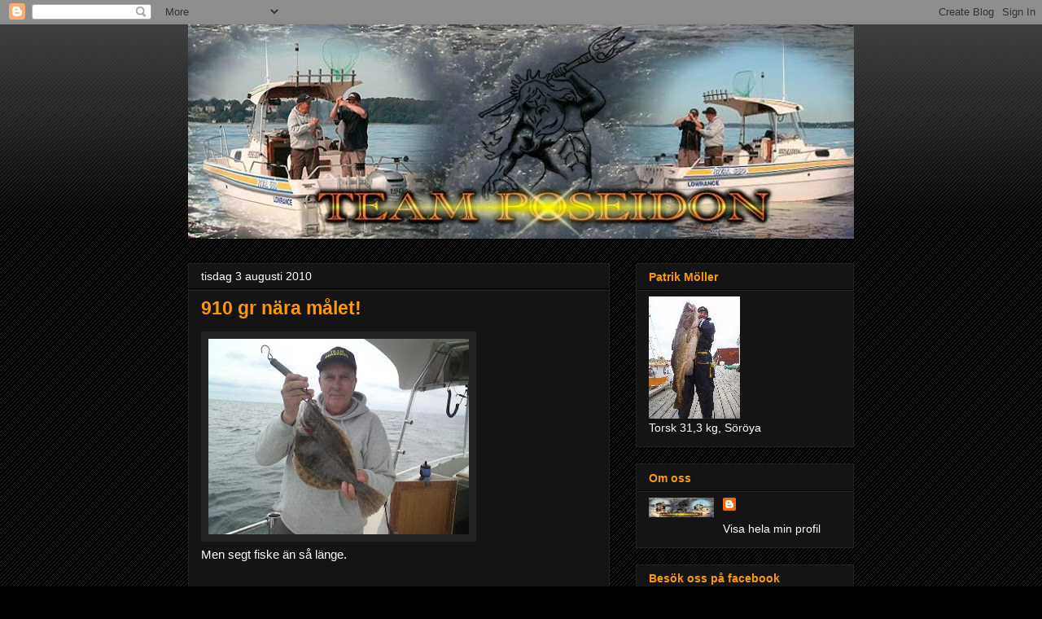

--- FILE ---
content_type: text/html; charset=UTF-8
request_url: https://team-poseidon.blogspot.com/b/stats?style=WHITE_TRANSPARENT&timeRange=ALL_TIME&token=APq4FmB_ScYsCKafdih4i9OX6sW12M8fkla4rkl21FOUHQtwzV2V7TfgCaHVzgwLf4977XBI-z_0a_gNCdgKokjfaGQsCS9DHA
body_size: -24
content:
{"total":337213,"sparklineOptions":{"backgroundColor":{"fillOpacity":0.1,"fill":"#ffffff"},"series":[{"areaOpacity":0.3,"color":"#fff"}]},"sparklineData":[[0,15],[1,43],[2,45],[3,10],[4,33],[5,63],[6,5],[7,25],[8,28],[9,23],[10,13],[11,45],[12,38],[13,13],[14,15],[15,28],[16,55],[17,28],[18,15],[19,23],[20,10],[21,78],[22,25],[23,43],[24,23],[25,18],[26,25],[27,38],[28,20],[29,3]],"nextTickMs":3600000}